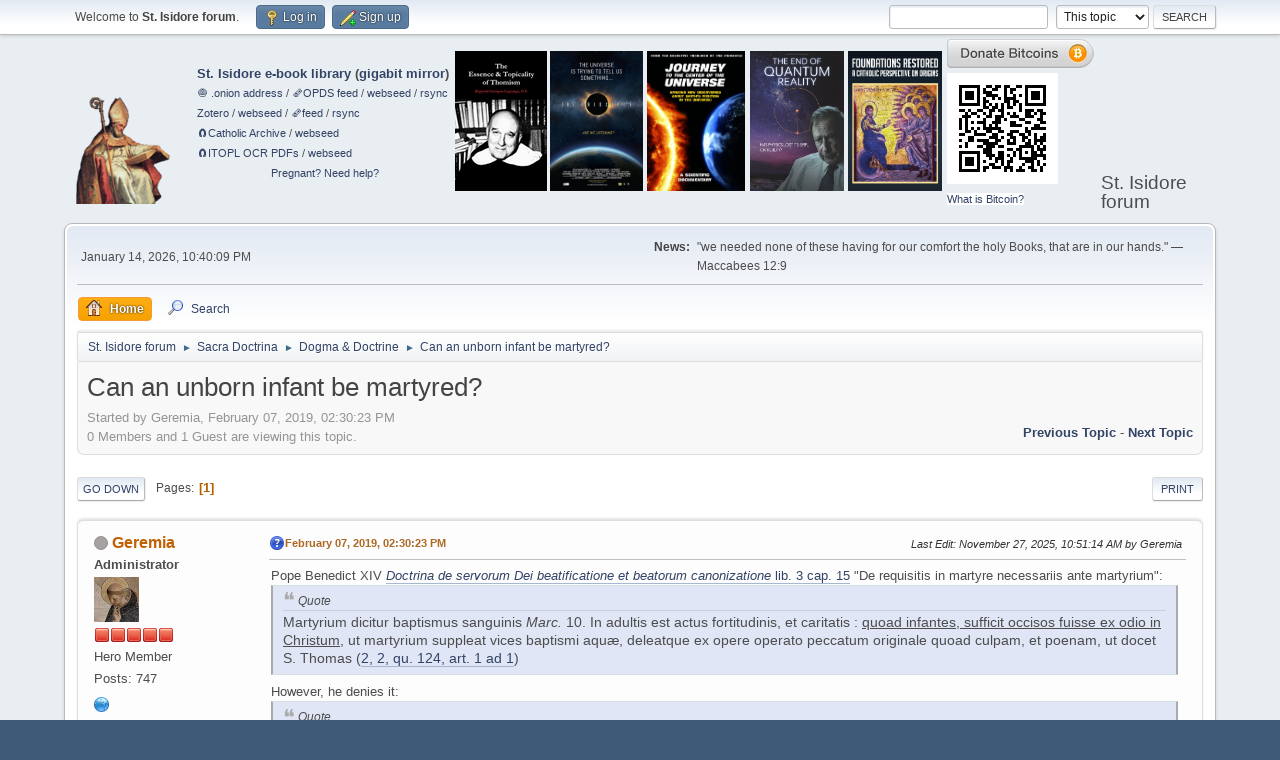

--- FILE ---
content_type: text/html; charset=UTF-8
request_url: https://isidore.co/forum/index.php?PHPSESSID=2s1ro751ij8i9sktd172hsk0qd&topic=151.0;prev_next=next
body_size: 8383
content:
<!DOCTYPE html>
<html lang="en-US">
<head>
	<meta charset="UTF-8">
	<link rel="stylesheet" href="https://isidore.co/forum/Themes/default/css/minified_1987a5221399aae6bf97e814a140a1c9.css?smf216_1751340656">
	<style>
	img.avatar { max-width: 65px !important; max-height: 65px !important; }
	
	</style>
	<script>
		var smf_theme_url = "https://isidore.co/forum/Themes/default";
		var smf_default_theme_url = "https://isidore.co/forum/Themes/default";
		var smf_images_url = "https://isidore.co/forum/Themes/default/images";
		var smf_smileys_url = "https://isidore.co/forum/Smileys";
		var smf_smiley_sets = "fugue,alienine";
		var smf_smiley_sets_default = "fugue";
		var smf_avatars_url = "https://isidore.co/forum/avatars";
		var smf_scripturl = "https://isidore.co/forum/index.php?PHPSESSID=2s1ro751ij8i9sktd172hsk0qd&amp;";
		var smf_iso_case_folding = false;
		var smf_charset = "UTF-8";
		var smf_session_id = "dfb474a477fc020f25daf1e3f72a283e";
		var smf_session_var = "a29cc95ee";
		var smf_member_id = 0;
		var ajax_notification_text = 'Loading...';
		var help_popup_heading_text = 'A little lost? Let me explain:';
		var banned_text = 'Sorry Guest, you are banned from using this forum!';
		var smf_txt_expand = 'Expand';
		var smf_txt_shrink = 'Shrink';
		var smf_collapseAlt = 'Hide';
		var smf_expandAlt = 'Show';
		var smf_quote_expand = false;
		var allow_xhjr_credentials = false;
	</script>
	<script src="https://isidore.co/forum/Themes/default/scripts/jquery-3.6.3.min.js"></script>
	<script src="https://isidore.co/forum/Themes/default/scripts/jquery.sceditor.bbcode.min.js?smf216_1751340656"></script>
	<script src="https://isidore.co/forum/Themes/default/scripts/minified_f9a8ad02013475bae048a20c33ae630d.js?smf216_1751340656"></script>
	<script src="https://isidore.co/forum/Themes/default/scripts/minified_218cc9abcf1c7f17eb9ba859a0dd3800.js?smf216_1751340656" defer></script>
	<script>
		var smf_smileys_url = 'https://isidore.co/forum/Smileys/fugue';
		var bbc_quote_from = 'Quote from';
		var bbc_quote = 'Quote';
		var bbc_search_on = 'on';
	var smf_you_sure ='Are you sure you want to do this?';
	</script>
	<title>Can an unborn infant be martyred?</title>
	<meta name="viewport" content="width=device-width, initial-scale=1">
	<meta property="og:site_name" content="St. Isidore forum">
	<meta property="og:title" content="Can an unborn infant be martyred?">
	<meta name="keywords" content="Catholic, Catholicism, tradition, traditional, St. Thomas Aquinas, St. Thomas, Thomas Aquinas, Aquinas, Thomist, Thomism, scholastic, scholasticism, Réginald Garrigou-Lagrange, Garrigou-Lagrange, scholarly">
	<meta property="og:url" content="https://isidore.co/forum/index.php/topic,147.0.html?PHPSESSID=2s1ro751ij8i9sktd172hsk0qd">
	<meta property="og:description" content="Can an unborn infant be martyred?">
	<meta name="description" content="Can an unborn infant be martyred?">
	<meta name="theme-color" content="#557EA0">
	<meta name="robots" content="noindex">
	<link rel="canonical" href="https://isidore.co/forum/index.php?topic=147.0">
	<link rel="help" href="https://isidore.co/forum/index.php?PHPSESSID=2s1ro751ij8i9sktd172hsk0qd&amp;action=help">
	<link rel="contents" href="https://isidore.co/forum/index.php?PHPSESSID=2s1ro751ij8i9sktd172hsk0qd&amp;">
	<link rel="search" href="https://isidore.co/forum/index.php?PHPSESSID=2s1ro751ij8i9sktd172hsk0qd&amp;action=search">
	<link rel="alternate" type="application/rss+xml" title="St. Isidore forum - RSS" href="https://isidore.co/forum/index.php?PHPSESSID=2s1ro751ij8i9sktd172hsk0qd&amp;action=.xml;type=rss2;board=6">
	<link rel="alternate" type="application/atom+xml" title="St. Isidore forum - Atom" href="https://isidore.co/forum/index.php?PHPSESSID=2s1ro751ij8i9sktd172hsk0qd&amp;action=.xml;type=atom;board=6">
	<link rel="index" href="https://isidore.co/forum/index.php/board,6.0.html?PHPSESSID=2s1ro751ij8i9sktd172hsk0qd">
</head>
<body id="chrome" class="action_messageindex board_6">
<div id="footerfix">
	<div id="top_section">
		<div class="inner_wrap">
			<ul class="floatleft" id="top_info">
				<li class="welcome">
					Welcome to <strong>St. Isidore forum</strong>.
				</li>
				<li class="button_login">
					<a href="https://isidore.co/forum/index.php?PHPSESSID=2s1ro751ij8i9sktd172hsk0qd&amp;action=login" class="open" onclick="return reqOverlayDiv(this.href, 'Log in', 'login');">
						<span class="main_icons login"></span>
						<span class="textmenu">Log in</span>
					</a>
				</li>
				<li class="button_signup">
					<a href="https://isidore.co/forum/index.php?PHPSESSID=2s1ro751ij8i9sktd172hsk0qd&amp;action=signup" class="open">
						<span class="main_icons regcenter"></span>
						<span class="textmenu">Sign up</span>
					</a>
				</li>
			</ul>
			<form id="search_form" class="floatright" action="https://isidore.co/forum/index.php?PHPSESSID=2s1ro751ij8i9sktd172hsk0qd&amp;action=search2" method="post" accept-charset="UTF-8">
				<input type="search" name="search" value="">&nbsp;
				<select name="search_selection">
					<option value="all">Entire forum </option>
					<option value="topic" selected>This topic</option>
					<option value="board">This board</option>
				</select>
				<input type="hidden" name="sd_topic" value="147">
				<input type="submit" name="search2" value="Search" class="button">
				<input type="hidden" name="advanced" value="0">
			</form>
		</div><!-- .inner_wrap -->
	</div><!-- #top_section -->
	<div id="header">
		<h1 class="forumtitle">
			<a id="top" href="https://isidore.co/forum/index.php?PHPSESSID=2s1ro751ij8i9sktd172hsk0qd&amp;"><img src="https://isidore.co/pix/logo.png" alt="St. Isidore forum"></a>
		</h1><table width="100%" cellspacing="2" cellpadding="2" border="0" style="float: left; margin-left: auto; margin-right: auto;"> <tbody> <tr> <td> <ul> <li><b><a href="/calibre/#panel=book_list" target="_blank">St. Isidore e-book library</a> (<a href="https://lib.undercaffeinated.xyz/#panel=book_list" target="_blank">gigabit mirror</a>)</b></li> <li><small><a href="http://2qewhxzeatrh776r6qoonf5cb4jyo4bcamcoed3vhhooa2wyfztb5rid.onion/calibre/#panel=book_list" target="_blank">🧅 .onion address</a> / <a href="/calibre/opds/navcatalog/4f6e6577657374" target="_blank">🗞️OPDS feed</a> / <a href="/CalibreLibrary/" target="_blank">webseed</a> / <a href="rsync://isidore.co/CalibreLibrary">rsync</a></small></li> <li><small><a href="https://www.zotero.org/geremia/library" target="_blank">Zotero</a> / <a href="/misc/Physics%20papers%20and%20books/Zotero/" target="_blank">webseed</a> / <a href="https://api.zotero.org/users/1344663/items/top?direction=asc&format=atom&sort=title">🗞️feed</a> / <a href="rsync://isidore.co/Zotero">rsync</a></small></li> <li><small><a href="magnet:?xt=urn:btmh:122037c9c081bd82f4f74536d09b609a4789c5eb45b46c056e6c39f95685a50216c2">🧲&#8288;Catholic Archive</a> / <a href="https://isidore.co/misc/Res%20pro%20Deo/TheCatholicArchive_OCRed/" target="_blank">webseed</a></small></li><li><small><a href="magnet:?xt=urn:btih:490c56ac788c750bf152b4aafb1e9a17a57236f6">🧲&#8288;ITOPL OCR PDFs</a> / <a href="https://isidore.co/misc/Res%20pro%20Deo/ITOPL_OCR-layer-only/" target="_blank">webseed</a></small></li><li style="text-align: center"><small><a href="https://www.help4her.com/">Pregnant? Need help?</a></small></li></ul> </td> <td> <a href="/calibre#panel=book_details&amp;book_id=4540" target="_blank"><img alt="The Essence &amp; Topicality of Thomism (Réginald Garrigou-Lagrange, O.P.)" src="/pix/gl.jpg"></a> </td> <td> <a target="_blank" href="https://www.theprinciplemovie.com/"><img alt="«The Principle» movie" src="/pix/principle.jpg" height="140"></a> </td> <td> <a href="https://gwwdvd.com/" target="_blank"><img src="/pix/JTTCOTU.jpg" alt="Journey to the Center of the Universe" height="140"></a> </td> <td> <a href="https://philos-sophia.org/about-the-film/" target="_blank"><img alt="The End of Quantum Reality" src="/pix/EOQR.jpg" height="140"></a> </td> <td> <a href="https://foundationsrestored.com/" target="_blank"><img alt="Foundations Restored" src="/pix/Foundations.jpg" height="140"></a> </td> <td> <a href="bitcoin:bc1q83mu0ahs5x5lz7yafl6r3psg87ycnh4uc4jl4w?label=https://isidore.co/forum donation&amp;message=For each donation made, an Ave Maria will be said for benefactors."><img alt="Donate bitcoin." src="/pix/donation_small.png" width="148" height="29"><br><img alt="QR code" src="/pix/qr.png"></a><br> <small style="background-color:white"><a href="https://bitcoin.org" target="_blank">What is Bitcoin?</a></small> </td> </tr> </tbody> </table>
		<div id="siteslogan">St. Isidore forum</div>
	</div>
	<div id="wrapper">
		<div id="upper_section">
			<div id="inner_section">
				<div id="inner_wrap" class="hide_720">
					<div class="user">
						<time datetime="2026-01-15T05:40:09Z">January 14, 2026, 10:40:09 PM</time>
					</div>
					<div class="news">
						<h2>News: </h2>
						<p>&quot;we needed none of these having for our comfort the holy Books, that are in our hands.&quot; —Maccabees 12:9</p>
					</div>
				</div>
				<a class="mobile_user_menu">
					<span class="menu_icon"></span>
					<span class="text_menu">Main Menu</span>
				</a>
				<div id="main_menu">
					<div id="mobile_user_menu" class="popup_container">
						<div class="popup_window description">
							<div class="popup_heading">Main Menu
								<a href="javascript:void(0);" class="main_icons hide_popup"></a>
							</div>
							
					<ul class="dropmenu menu_nav">
						<li class="button_home">
							<a class="active" href="https://isidore.co/forum/index.php?PHPSESSID=2s1ro751ij8i9sktd172hsk0qd&amp;">
								<span class="main_icons home"></span><span class="textmenu">Home</span>
							</a>
						</li>
						<li class="button_search">
							<a href="https://isidore.co/forum/index.php?PHPSESSID=2s1ro751ij8i9sktd172hsk0qd&amp;action=search">
								<span class="main_icons search"></span><span class="textmenu">Search</span>
							</a>
						</li>
					</ul><!-- .menu_nav -->
						</div>
					</div>
				</div>
				<div class="navigate_section">
					<ul>
						<li>
							<a href="https://isidore.co/forum/index.php?PHPSESSID=2s1ro751ij8i9sktd172hsk0qd&amp;"><span>St. Isidore forum</span></a>
						</li>
						<li>
							<span class="dividers"> &#9658; </span>
							<a href="https://isidore.co/forum/index.php?PHPSESSID=2s1ro751ij8i9sktd172hsk0qd&amp;#c4"><span>Sacra Doctrina</span></a>
						</li>
						<li>
							<span class="dividers"> &#9658; </span>
							<a href="https://isidore.co/forum/index.php/board,6.0.html?PHPSESSID=2s1ro751ij8i9sktd172hsk0qd"><span>Dogma &amp; Doctrine</span></a>
						</li>
						<li class="last">
							<span class="dividers"> &#9658; </span>
							<a href="https://isidore.co/forum/index.php/topic,147.0.html?PHPSESSID=2s1ro751ij8i9sktd172hsk0qd"><span>Can an unborn infant be martyred?</span></a>
						</li>
					</ul>
				</div><!-- .navigate_section -->
			</div><!-- #inner_section -->
		</div><!-- #upper_section -->
		<div id="content_section">
			<div id="main_content_section">
		<div id="display_head" class="information">
			<h2 class="display_title">
				<span id="top_subject">Can an unborn infant be martyred?</span>
			</h2>
			<p>Started by Geremia, February 07, 2019, 02:30:23 PM</p>
			<span class="nextlinks floatright"><a href="https://isidore.co/forum/index.php/topic,147.0/prev_next,prev.html?PHPSESSID=2s1ro751ij8i9sktd172hsk0qd#new">Previous topic</a> - <a href="https://isidore.co/forum/index.php/topic,147.0/prev_next,next.html?PHPSESSID=2s1ro751ij8i9sktd172hsk0qd#new">Next topic</a></span>
			<p>0 Members and 1 Guest are viewing this topic.
			</p>
		</div><!-- #display_head -->
		
		<div class="pagesection top">
			
		<div class="buttonlist floatright">
			
				<a class="button button_strip_print" href="https://isidore.co/forum/index.php?PHPSESSID=2s1ro751ij8i9sktd172hsk0qd&amp;action=printpage;topic=147.0"  rel="nofollow">Print</a>
		</div>
			 
			<div class="pagelinks floatleft">
				<a href="#bot" class="button">Go Down</a>
				<span class="pages">Pages</span><span class="current_page">1</span> 
			</div>
		<div class="mobile_buttons floatright">
			<a class="button mobile_act">User actions</a>
			
		</div>
		</div>
		<div id="forumposts">
			<form action="https://isidore.co/forum/index.php?PHPSESSID=2s1ro751ij8i9sktd172hsk0qd&amp;action=quickmod2;topic=147.0" method="post" accept-charset="UTF-8" name="quickModForm" id="quickModForm" onsubmit="return oQuickModify.bInEditMode ? oQuickModify.modifySave('dfb474a477fc020f25daf1e3f72a283e', 'a29cc95ee') : false">
				<div class="windowbg" id="msg378">
					
					<div class="post_wrapper">
						<div class="poster">
							<h4>
								<span class="off" title="Offline"></span>
								<a href="https://isidore.co/forum/index.php?PHPSESSID=2s1ro751ij8i9sktd172hsk0qd&amp;action=profile;u=1" title="View the profile of Geremia">Geremia</a>
							</h4>
							<ul class="user_info">
								<li class="membergroup">Administrator</li>
								<li class="avatar">
									<a href="https://isidore.co/forum/index.php?PHPSESSID=2s1ro751ij8i9sktd172hsk0qd&amp;action=profile;u=1"><img class="avatar" src="https://isidore.co/forum/custom_avatar/avatar_1_1545781852.jpg" alt=""></a>
								</li>
								<li class="icons"><img src="https://isidore.co/forum/Themes/default/images/membericons/iconadmin.png" alt="*"><img src="https://isidore.co/forum/Themes/default/images/membericons/iconadmin.png" alt="*"><img src="https://isidore.co/forum/Themes/default/images/membericons/iconadmin.png" alt="*"><img src="https://isidore.co/forum/Themes/default/images/membericons/iconadmin.png" alt="*"><img src="https://isidore.co/forum/Themes/default/images/membericons/iconadmin.png" alt="*"></li>
								<li class="postgroup">Hero Member</li>
								<li class="postcount">Posts: 747</li>
								<li class="im_icons">
									<ol>
										<li class="custom cust_gender"><span class=" generic_icons gender_Male" title="Male"></span></li>
									</ol>
								</li>
								<li class="profile">
									<ol class="profile_icons">
										<li><a href="http://scholastic.us.to/" title="Aristotelian Thomism" target="_blank" rel="noopener"><span class="main_icons www centericon" title="Aristotelian Thomism"></span></a></li>
									</ol>
								</li><!-- .profile -->
								<li class="poster_ip">Logged</li>
							</ul>
						</div><!-- .poster -->
						<div class="postarea">
							<div class="keyinfo">
								<div id="subject_378" class="subject_title subject_hidden">
									<a href="https://isidore.co/forum/index.php?PHPSESSID=2s1ro751ij8i9sktd172hsk0qd&amp;msg=378" rel="nofollow">Can an unborn infant be martyred?</a>
								</div>
								
								<div class="postinfo">
									<span class="messageicon" >
										<img src="https://isidore.co/forum/Themes/default/images/post/question.png" alt="">
									</span>
									<a href="https://isidore.co/forum/index.php?PHPSESSID=2s1ro751ij8i9sktd172hsk0qd&amp;msg=378" rel="nofollow" title="Can an unborn infant be martyred?" class="smalltext">February 07, 2019, 02:30:23 PM</a>
									<span class="spacer"></span>
									<span class="smalltext modified floatright mvisible" id="modified_378"><span class="lastedit">Last Edit</span>: November 27, 2025, 10:51:14 AM by Geremia
									</span>
								</div>
								<div id="msg_378_quick_mod"></div>
							</div><!-- .keyinfo -->
							<div class="post">
								<div class="inner" data-msgid="378" id="msg_378">
									Pope Benedict XIV <a href="https://archive.org/details/bub_gb_MoYPAAAAQAAJ/page/n135" class="bbc_link" target="_blank" rel="noopener"><i>Doctrina de servorum Dei beatificatione et beatorum canonizatione</i> lib. 3 cap. 15</a> &quot;De requisitis in martyre necessariis ante martyrium&quot;:<br><blockquote class="bbc_standard_quote"><cite>Quote</cite>Martyrium dicitur baptismus sanguinis <i>Marc.</i> 10. In adultis est actus fortitudinis, et caritatis : <u>quoad infantes, sufficit occisos fuisse ex odio in Christum</u>, ut martyrium suppleat vices baptismi aquæ, deleatque ex opere operato peccatum originale quoad culpam, et poenam, ut docet S. Thomas (<a href="https://isidore.co/aquinas/summa/SS/SS124.html#SSQ124A1THEP1:~:text=Reply%20to%20Objection%201:%20Some,Christ%20Who%20was%20to%20suffer.%22" class="bbc_link" target="_blank" rel="noopener">2, 2, qu. 124, art. 1 ad 1</a>)</blockquote>However, he denies it:<br><blockquote class="bbc_standard_quote"><cite>Quote</cite>Immo id ipsum extendunt ad infantes in uteris maternis occisos.</blockquote>because someone never born once cannot be reborn in Christ (Jn. 3:3).<br><br>What constitutes killing out of hatred of Christ (<i>ex odio in Christum</i>) is not as restrictive as some may think. As Cdl. Billot, S.J. (<a href="https://archive.org/details/deecclesiaesacra01bill/page/242" class="bbc_link" target="_blank" rel="noopener"><i>De ecclesiæ sacramentis</i> t. 1 p. 242</a>) mentions, a &quot;formal hatred of Christ and His religion&quot; is not necessary, as some emperors who martyred did so only out of motives of ignorance of Christianity, upholding civil law, or public opinion; however, they did target Christians specifically.<br><br>Cdl. Cajetan, O.P., in <a href="https://archive.org/details/operaomniaiussui12thom/page/n128" class="bbc_link" target="_blank" rel="noopener">his commentary</a> on <a href="https://isidore.co/aquinas/summa/TP/TP068.html#TPQ68A11THEP1" class="bbc_link" target="_blank" rel="noopener">III q. 68 a. 11</a> (&quot;Whether a child can be baptized while yet in its mother's womb?&quot;) is even more explicit<i>,</i> saying that even <i>in utero</i> infants can be martyrs like the Holy Innocents:<br><blockquote class="bbc_standard_quote"><cite>Quote</cite>Si enim propter Christum infans in utero occideretur, martyr esset, non minus quam Innocentes.</blockquote>The context is that &quot;<i>parvulos in maternis uteris periclitantes posse salvari</i>&quot; (&quot;children in peril in the mother's womb can be saved&quot;):<br><blockquote class="bbc_standard_quote"><cite>Quote</cite>Posse autem salvari dico per sacramentum baptismi, non in re, sed in voto parentum susceptum, cum aliqua benedictione prolis seu oblatione ipsius ad Deum, cum invocatione Trinitatis.<br>[I say the child can be saved by the sacrament of baptism, not <i>in re</i>, but received <i>in voto</i> of the parents, with some blessing of the child or offering him to God, invoking the Trinity.]</blockquote><sup>(<a href="https://archive.org/details/1917CodeOfCanonLawCommentary/page/n1368" class="bbc_link" target="_blank" rel="noopener">1917 Code of Canon law cans. 746-748</a> is along the same spirit.)</sup><br>In support of this, he gives two arguments:<br><ul class="bbc_list" style="list-style-type: decimal;"><li>God's mercy provides for man in any state he may be in, and</li><li>since they can be martyred (baptized by blood), it is reasonable that the parents' will can also bring them to the same end.</li></ul><br>cf. these other sources indirectly related to this question: <a href="https://isidore.co/calibre/#panel=book_details&amp;book_id=7029" class="bbc_link">Pope St. Gregory the Great</a>, <a href="https://isidore.co/calibre/#panel=book_details&amp;book_id=5664" class="bbc_link">St. Robert Bellarmine</a>, and <a href="https://isidore.co/calibre/#panel=book_details&amp;book_id=7030" class="bbc_link">Vatican II preparatory commission</a>
								</div>
							</div><!-- .post -->
							<div class="under_message">
								<ul class="floatleft">
								</ul>
							</div><!-- .under_message -->
						</div><!-- .postarea -->
						<div class="moderatorbar">
						</div><!-- .moderatorbar -->
					</div><!-- .post_wrapper -->
				</div><!-- $message[css_class] -->
				<hr class="post_separator">
				<div class="windowbg" id="msg380">
					
					<a id="new"></a>
					<div class="post_wrapper">
						<div class="poster">
							<h4>
								<span class="off" title="Offline"></span>
								<a href="https://isidore.co/forum/index.php?PHPSESSID=2s1ro751ij8i9sktd172hsk0qd&amp;action=profile;u=1" title="View the profile of Geremia">Geremia</a>
							</h4>
							<ul class="user_info">
								<li class="membergroup">Administrator</li>
								<li class="avatar">
									<a href="https://isidore.co/forum/index.php?PHPSESSID=2s1ro751ij8i9sktd172hsk0qd&amp;action=profile;u=1"><img class="avatar" src="https://isidore.co/forum/custom_avatar/avatar_1_1545781852.jpg" alt=""></a>
								</li>
								<li class="icons"><img src="https://isidore.co/forum/Themes/default/images/membericons/iconadmin.png" alt="*"><img src="https://isidore.co/forum/Themes/default/images/membericons/iconadmin.png" alt="*"><img src="https://isidore.co/forum/Themes/default/images/membericons/iconadmin.png" alt="*"><img src="https://isidore.co/forum/Themes/default/images/membericons/iconadmin.png" alt="*"><img src="https://isidore.co/forum/Themes/default/images/membericons/iconadmin.png" alt="*"></li>
								<li class="postgroup">Hero Member</li>
								<li class="postcount">Posts: 747</li>
								<li class="im_icons">
									<ol>
										<li class="custom cust_gender"><span class=" generic_icons gender_Male" title="Male"></span></li>
									</ol>
								</li>
								<li class="profile">
									<ol class="profile_icons">
										<li><a href="http://scholastic.us.to/" title="Aristotelian Thomism" target="_blank" rel="noopener"><span class="main_icons www centericon" title="Aristotelian Thomism"></span></a></li>
									</ol>
								</li><!-- .profile -->
								<li class="poster_ip">Logged</li>
							</ul>
						</div><!-- .poster -->
						<div class="postarea">
							<div class="keyinfo">
								<div id="subject_380" class="subject_title subject_hidden">
									<a href="https://isidore.co/forum/index.php?PHPSESSID=2s1ro751ij8i9sktd172hsk0qd&amp;msg=380" rel="nofollow">Re: Can an unborn infant be martyred?</a>
								</div>
								<span class="page_number floatright">#1</span>
								<div class="postinfo">
									<span class="messageicon"  style="position: absolute; z-index: -1;">
										<img src="https://isidore.co/forum/Themes/default/images/post/xx.png" alt="">
									</span>
									<a href="https://isidore.co/forum/index.php?PHPSESSID=2s1ro751ij8i9sktd172hsk0qd&amp;msg=380" rel="nofollow" title="Reply #1 - Re: Can an unborn infant be martyred?" class="smalltext">February 09, 2019, 02:35:42 PM</a>
									<span class="spacer"></span>
									<span class="smalltext modified floatright mvisible" id="modified_380"><span class="lastedit">Last Edit</span>: February 09, 2019, 02:48:12 PM by Geremia
									</span>
								</div>
								<div id="msg_380_quick_mod"></div>
							</div><!-- .keyinfo -->
							<div class="post">
								<div class="inner" data-msgid="380" id="msg_380">
									<a href="https://archive.org/details/operaomnia03bell/page/166" class="bbc_link" target="_blank" rel="noopener"><i>De Sacramento Baptismi</i> p. 166</a>, first full ¶:<br><blockquote class="bbc_standard_quote"><cite>Quote from: St. Robert Bellarmine</cite>Some [who argue martyrdom alone cannot justify] respond that the Innocents were circumcised, hence justified before martyrdom. But this is not so. For it is uncertain whether they were all circumcised; nay, it is very probable and almost certain not all were circumcised. For Herod killed all the children who were in Bethlehem and its environs; he did not command only the children of Jews but utterly all be killed: and perhaps not a few Gentiles were among them. Moreover, he ordered that all infants two years and younger be killed, hence even those who were not yet 8 days old, who alone can be circumcised. Still, it is not <i>de fide</i> that circumcision justifies, and yet the Church certainly believes that absolutely all those infants are saved. Further, the Church not only believes the Innocents are saved but even honors them as martyrs; therefore, suffering for Christ conveys something to them <i>ex opere operato</i>. Nor is Scotus's argument that this is a privilege of children count: for it is asserted without any grounds. For if martyrdom profits infants <i>ex opere operato</i>, why not adults? Certainly the martyrdom of adults is no less powerful and efficacious than of infants; rather, it is more powerful, more noble, and more efficacious.</blockquote>
								</div>
							</div><!-- .post -->
							<div class="under_message">
								<ul class="floatleft">
								</ul>
							</div><!-- .under_message -->
						</div><!-- .postarea -->
						<div class="moderatorbar">
						</div><!-- .moderatorbar -->
					</div><!-- .post_wrapper -->
				</div><!-- $message[css_class] -->
				<hr class="post_separator">
			</form>
		</div><!-- #forumposts -->
		<div class="pagesection">
			
		<div class="buttonlist floatright">
			
				<a class="button button_strip_print" href="https://isidore.co/forum/index.php?PHPSESSID=2s1ro751ij8i9sktd172hsk0qd&amp;action=printpage;topic=147.0"  rel="nofollow">Print</a>
		</div>
			 
			<div class="pagelinks floatleft">
				<a href="#main_content_section" class="button" id="bot">Go Up</a>
				<span class="pages">Pages</span><span class="current_page">1</span> 
			</div>
		<div class="mobile_buttons floatright">
			<a class="button mobile_act">User actions</a>
			
		</div>
		</div>
				<div class="navigate_section">
					<ul>
						<li>
							<a href="https://isidore.co/forum/index.php?PHPSESSID=2s1ro751ij8i9sktd172hsk0qd&amp;"><span>St. Isidore forum</span></a>
						</li>
						<li>
							<span class="dividers"> &#9658; </span>
							<a href="https://isidore.co/forum/index.php?PHPSESSID=2s1ro751ij8i9sktd172hsk0qd&amp;#c4"><span>Sacra Doctrina</span></a>
						</li>
						<li>
							<span class="dividers"> &#9658; </span>
							<a href="https://isidore.co/forum/index.php/board,6.0.html?PHPSESSID=2s1ro751ij8i9sktd172hsk0qd"><span>Dogma &amp; Doctrine</span></a>
						</li>
						<li class="last">
							<span class="dividers"> &#9658; </span>
							<a href="https://isidore.co/forum/index.php/topic,147.0.html?PHPSESSID=2s1ro751ij8i9sktd172hsk0qd"><span>Can an unborn infant be martyred?</span></a>
						</li>
					</ul>
				</div><!-- .navigate_section -->
		<div id="moderationbuttons">
			
		</div>
		<div id="display_jump_to"></div>
		<div id="mobile_action" class="popup_container">
			<div class="popup_window description">
				<div class="popup_heading">
					User actions
					<a href="javascript:void(0);" class="main_icons hide_popup"></a>
				</div>
				
		<div class="buttonlist">
			
				<a class="button button_strip_print" href="https://isidore.co/forum/index.php?PHPSESSID=2s1ro751ij8i9sktd172hsk0qd&amp;action=printpage;topic=147.0"  rel="nofollow">Print</a>
		</div>
			</div>
		</div>
		<script>
			if ('XMLHttpRequest' in window)
			{
				var oQuickModify = new QuickModify({
					sScriptUrl: smf_scripturl,
					sClassName: 'quick_edit',
					bShowModify: true,
					iTopicId: 147,
					sTemplateBodyEdit: '\n\t\t\t\t\t\t<div id="quick_edit_body_container">\n\t\t\t\t\t\t\t<div id="error_box" class="error"><' + '/div>\n\t\t\t\t\t\t\t<textarea class="editor" name="message" rows="12" tabindex="1">%body%<' + '/textarea><br>\n\t\t\t\t\t\t\t<input type="hidden" name="a29cc95ee" value="dfb474a477fc020f25daf1e3f72a283e">\n\t\t\t\t\t\t\t<input type="hidden" name="topic" value="147">\n\t\t\t\t\t\t\t<input type="hidden" name="msg" value="%msg_id%">\n\t\t\t\t\t\t\t<div class="righttext quickModifyMargin">\n\t\t\t\t\t\t\t\t<input type="submit" name="post" value="Save" tabindex="2" onclick="return oQuickModify.modifySave(\'dfb474a477fc020f25daf1e3f72a283e\', \'a29cc95ee\');" accesskey="s" class="button"> <input type="submit" name="cancel" value="Cancel" tabindex="3" onclick="return oQuickModify.modifyCancel();" class="button">\n\t\t\t\t\t\t\t<' + '/div>\n\t\t\t\t\t\t<' + '/div>',
					sTemplateSubjectEdit: '<input type="text" name="subject" value="%subject%" size="80" maxlength="80" tabindex="4">',
					sTemplateBodyNormal: '%body%',
					sTemplateSubjectNormal: '<a hr'+'ef="' + smf_scripturl + '?topic=147.msg%msg_id%#msg%msg_id%" rel="nofollow">%subject%<' + '/a>',
					sTemplateTopSubject: '%subject%',
					sTemplateReasonEdit: 'Reason for editing: <input type="text" name="modify_reason" value="%modify_reason%" size="80" maxlength="80" tabindex="5" class="quickModifyMargin">',
					sTemplateReasonNormal: '%modify_text',
					sErrorBorderStyle: '1px solid red'
				});

				aJumpTo[aJumpTo.length] = new JumpTo({
					sContainerId: "display_jump_to",
					sJumpToTemplate: "<label class=\"smalltext jump_to\" for=\"%select_id%\">Jump to<" + "/label> %dropdown_list%",
					iCurBoardId: 6,
					iCurBoardChildLevel: 0,
					sCurBoardName: "Dogma &amp; Doctrine",
					sBoardChildLevelIndicator: "==",
					sBoardPrefix: "=> ",
					sCatSeparator: "-----------------------------",
					sCatPrefix: "",
					sGoButtonLabel: "Go"
				});

				aIconLists[aIconLists.length] = new IconList({
					sBackReference: "aIconLists[" + aIconLists.length + "]",
					sIconIdPrefix: "msg_icon_",
					sScriptUrl: smf_scripturl,
					bShowModify: true,
					iBoardId: 6,
					iTopicId: 147,
					sSessionId: smf_session_id,
					sSessionVar: smf_session_var,
					sLabelIconList: "Message icon",
					sBoxBackground: "transparent",
					sBoxBackgroundHover: "#ffffff",
					iBoxBorderWidthHover: 1,
					sBoxBorderColorHover: "#adadad" ,
					sContainerBackground: "#ffffff",
					sContainerBorder: "1px solid #adadad",
					sItemBorder: "1px solid #ffffff",
					sItemBorderHover: "1px dotted gray",
					sItemBackground: "transparent",
					sItemBackgroundHover: "#e0e0f0"
				});
			}
		</script>
			</div><!-- #main_content_section -->
		</div><!-- #content_section -->
	</div><!-- #wrapper -->
</div><!-- #footerfix -->
	<div id="footer">
		<div class="inner_wrap">
		<ul>
			<li class="floatright"><a href="https://isidore.co/forum/index.php?PHPSESSID=2s1ro751ij8i9sktd172hsk0qd&amp;action=help">Help</a> | <a href="https://isidore.co/forum/index.php?PHPSESSID=2s1ro751ij8i9sktd172hsk0qd&amp;action=agreement">Terms and Rules</a> | <a href="#top_section">Go Up &#9650;</a></li>
			<li class="copyright"><a href="https://isidore.co/forum/index.php?PHPSESSID=2s1ro751ij8i9sktd172hsk0qd&amp;action=credits" title="License" target="_blank" rel="noopener">SMF 2.1.6 &copy; 2025</a>, <a href="https://www.simplemachines.org" title="Simple Machines" target="_blank" rel="noopener">Simple Machines</a></li>
		</ul>
		<p>Page created in 0.189 seconds with 24 queries.</p>
		</div>
	</div><!-- #footer -->
<script>
window.addEventListener("DOMContentLoaded", function() {
	function triggerCron()
	{
		$.get('https://isidore.co/forum' + "/cron.php?ts=1768455600");
	}
	window.setTimeout(triggerCron, 1);
		$.sceditor.locale["en"] = {
			"Width (optional):": "Width (optional):",
			"Height (optional):": "Height (optional):",
			"Insert": "Insert",
			"Description (optional):": "Description (optional)",
			"Rows:": "Rows:",
			"Cols:": "Cols:",
			"URL:": "URL:",
			"E-mail:": "E-mail:",
			"Video URL:": "Video URL:",
			"More": "More",
			"Close": "Close",
			dateFormat: "month/day/year"
		};
});
</script>
</body>
</html>